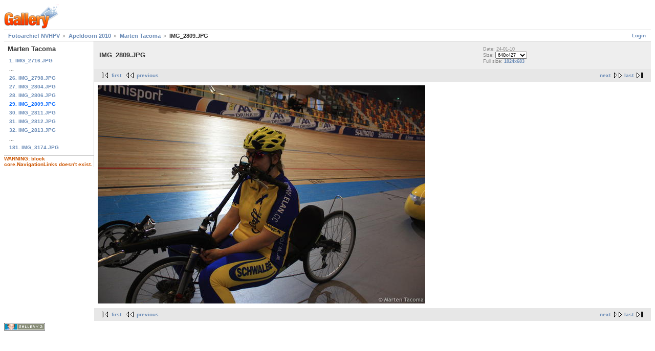

--- FILE ---
content_type: text/html; charset=UTF-8
request_url: http://fotos.ligfiets.net/main.php?g2_itemId=14484
body_size: 1401
content:
<!DOCTYPE html PUBLIC "-//W3C//DTD XHTML 1.0 Strict//EN" "http://www.w3.org/TR/xhtml1/DTD/xhtml1-strict.dtd">
<html lang="nl-NL">
<head>

<link rel="stylesheet" type="text/css" href="modules/core/data/gallery.css"/>
<meta http-equiv="Content-Type" content="text/html; charset=UTF-8"/>
<title>IMG_2809.JPG</title>
<link rel="stylesheet" type="text/css" href="themes/matrix/theme.css"/>
</head>
<body class="gallery">
<div id="gallery" class="safari">
<div id="gsHeader">
<a href="main.php"><img src="images/galleryLogo_sm.gif"
width="107" height="48" alt=""/></a>
</div>
<div id="gsNavBar" class="gcBorder1">
<div class="gbSystemLinks">
<span class="block-core-SystemLink">
<a href="main.php?g2_view=core.UserAdmin&amp;g2_subView=core.UserLogin&amp;g2_return=%2Fmain.php%3Fg2_itemId%3D14484%26">Login</a>
</span>



</div>
<div class="gbBreadCrumb">
<div class="block-core-BreadCrumb">
<a href="main.php?g2_highlightId=14389" class="BreadCrumb-1">
Fotoarchief NVHPV</a>
<a href="main.php?g2_itemId=14389&amp;g2_highlightId=14391" class="BreadCrumb-2">
Apeldoorn 2010</a>
<a href="main.php?g2_itemId=14391&amp;g2_highlightId=14484" class="BreadCrumb-3">
Marten Tacoma</a>
<span class="BreadCrumb-4">
IMG_2809.JPG</span>
</div>
</div>
</div>
<table width="100%" cellspacing="0" cellpadding="0">
<tr valign="top">
<td id="gsSidebarCol">
<div id="gsSidebar" class="gcBorder1">



<div class="block-core-PeerList gbBlock">
<h3 class="parent"> Marten Tacoma </h3>
<a href="main.php?g2_itemId=14398">
1. IMG_2716.JPG
</a>
<span class="neck">...</span>
<a href="main.php?g2_itemId=14475">
26. IMG_2798.JPG
</a>
<a href="main.php?g2_itemId=14478">
27. IMG_2804.JPG
</a>
<a href="main.php?g2_itemId=14481">
28. IMG_2806.JPG
</a>
<span class="current">
29. IMG_2809.JPG
</span>
<a href="main.php?g2_itemId=14487">
30. IMG_2811.JPG
</a>
<a href="main.php?g2_itemId=14490">
31. IMG_2812.JPG
</a>
<a href="main.php?g2_itemId=14493">
32. IMG_2813.JPG
</a>
<span class="neck">...</span>
<a href="main.php?g2_itemId=14946">
181. IMG_3174.JPG
</a>
</div>


<div class="giWarning">
WARNING: block core.NavigationLinks doesn't exist.
</div>
</div>
</td>
<td>
<div id="gsContent">
<div class="gbBlock gcBackground1">
<table width="100%">
<tr>
<td>
<h2> IMG_2809.JPG </h2>
</td>
<td style="width: 30%">
<div class="block-core-ItemInfo giInfo">
<div class="date summary">
Date: 24-01-10
</div>
</div>
<div class="block-core-PhotoSizes giInfo">
Size: 
<select onchange="if (this.value) { newLocation = this.value; this.options[0].selected = true; location.href= newLocation; }">
<option value="main.php?g2_itemId=14484&amp;g2_imageViewsIndex=0" selected="selected">
640x427
</option>
<option value="main.php?g2_itemId=14484&amp;g2_imageViewsIndex=1">
1024x683
</option>
</select>
<br/>
Full size: 
<a href="main.php?g2_itemId=14484&amp;g2_imageViewsIndex=1">
1024x683

</a>
<br/>
</div>
</td>
</tr>
</table>
</div>
<div class="gbBlock gcBackground2 gbNavigator">
<div class="block-core-Navigator">
<div class="next-and-last">
    <a href="main.php?g2_itemId=14487" class="next">next</a><a href="main.php?g2_itemId=14946" class="last">last</a>
</div>
<div class="first-and-previous">
<a href="main.php?g2_itemId=14398" class="first">first</a>    <a href="main.php?g2_itemId=14481" class="previous">previous</a>
</div>
</div>
</div>
<div id="gsImageView" class="gbBlock">
<a href="main.php?g2_itemId=14484&amp;g2_imageViewsIndex=1">
<img src="main.php?g2_view=core.DownloadItem&amp;g2_itemId=14486&amp;g2_serialNumber=2" width="640" height="427" alt="IMG_2809.JPG"/>
</a>
</div>


<div class="gbBlock gcBackground2 gbNavigator">
<div class="block-core-Navigator">
<div class="next-and-last">
    <a href="main.php?g2_itemId=14487" class="next">next</a><a href="main.php?g2_itemId=14946" class="last">last</a>
</div>
<div class="first-and-previous">
<a href="main.php?g2_itemId=14398" class="first">first</a>    <a href="main.php?g2_itemId=14481" class="previous">previous</a>
</div>
</div>
</div>

  

</div>
</td>
</tr>
</table>
<div id="gsFooter">

<a href="http://gallery.sourceforge.net"><img src="images/gallery.gif" alt="Powered by Gallery v2.3" title="Powered by Gallery v2.3" style="border-style: none" width="80" height="15"/></a>


</div>
  </div>


</body>
</html>